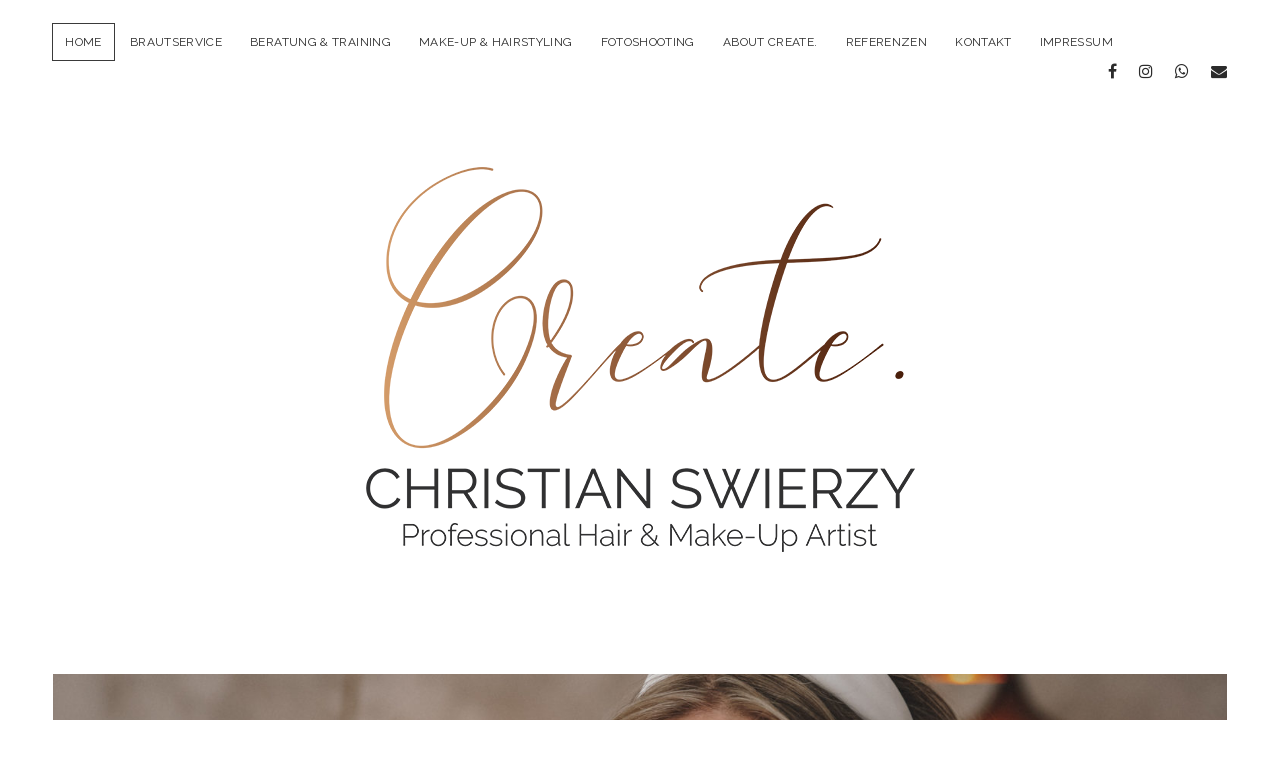

--- FILE ---
content_type: text/html; charset=UTF-8
request_url: http://create-kiel.de/
body_size: 11654
content:
<!DOCTYPE html>

<html lang="de">

<head>
	<title>CREATE. Kiel |Christian Swierzy</title>
<meta name='robots' content='max-image-preview:large' />
<meta charset="UTF-8" />
<meta name="viewport" content="width=device-width, initial-scale=1" />
<meta name="template" content="Chosen 1.28" />
<meta name="generator" content="WordPress 6.4.7" />
<link rel='dns-prefetch' href='//fonts.googleapis.com' />
<link rel="alternate" type="application/rss+xml" title="CREATE. Kiel |Christian Swierzy &raquo; Feed" href="https://create-kiel.de/feed/" />
<link rel="alternate" type="application/rss+xml" title="CREATE. Kiel |Christian Swierzy &raquo; Kommentar-Feed" href="https://create-kiel.de/comments/feed/" />
<script type="text/javascript">
/* <![CDATA[ */
window._wpemojiSettings = {"baseUrl":"https:\/\/s.w.org\/images\/core\/emoji\/14.0.0\/72x72\/","ext":".png","svgUrl":"https:\/\/s.w.org\/images\/core\/emoji\/14.0.0\/svg\/","svgExt":".svg","source":{"concatemoji":"http:\/\/create-kiel.de\/wp-includes\/js\/wp-emoji-release.min.js?ver=6.4.7"}};
/*! This file is auto-generated */
!function(i,n){var o,s,e;function c(e){try{var t={supportTests:e,timestamp:(new Date).valueOf()};sessionStorage.setItem(o,JSON.stringify(t))}catch(e){}}function p(e,t,n){e.clearRect(0,0,e.canvas.width,e.canvas.height),e.fillText(t,0,0);var t=new Uint32Array(e.getImageData(0,0,e.canvas.width,e.canvas.height).data),r=(e.clearRect(0,0,e.canvas.width,e.canvas.height),e.fillText(n,0,0),new Uint32Array(e.getImageData(0,0,e.canvas.width,e.canvas.height).data));return t.every(function(e,t){return e===r[t]})}function u(e,t,n){switch(t){case"flag":return n(e,"\ud83c\udff3\ufe0f\u200d\u26a7\ufe0f","\ud83c\udff3\ufe0f\u200b\u26a7\ufe0f")?!1:!n(e,"\ud83c\uddfa\ud83c\uddf3","\ud83c\uddfa\u200b\ud83c\uddf3")&&!n(e,"\ud83c\udff4\udb40\udc67\udb40\udc62\udb40\udc65\udb40\udc6e\udb40\udc67\udb40\udc7f","\ud83c\udff4\u200b\udb40\udc67\u200b\udb40\udc62\u200b\udb40\udc65\u200b\udb40\udc6e\u200b\udb40\udc67\u200b\udb40\udc7f");case"emoji":return!n(e,"\ud83e\udef1\ud83c\udffb\u200d\ud83e\udef2\ud83c\udfff","\ud83e\udef1\ud83c\udffb\u200b\ud83e\udef2\ud83c\udfff")}return!1}function f(e,t,n){var r="undefined"!=typeof WorkerGlobalScope&&self instanceof WorkerGlobalScope?new OffscreenCanvas(300,150):i.createElement("canvas"),a=r.getContext("2d",{willReadFrequently:!0}),o=(a.textBaseline="top",a.font="600 32px Arial",{});return e.forEach(function(e){o[e]=t(a,e,n)}),o}function t(e){var t=i.createElement("script");t.src=e,t.defer=!0,i.head.appendChild(t)}"undefined"!=typeof Promise&&(o="wpEmojiSettingsSupports",s=["flag","emoji"],n.supports={everything:!0,everythingExceptFlag:!0},e=new Promise(function(e){i.addEventListener("DOMContentLoaded",e,{once:!0})}),new Promise(function(t){var n=function(){try{var e=JSON.parse(sessionStorage.getItem(o));if("object"==typeof e&&"number"==typeof e.timestamp&&(new Date).valueOf()<e.timestamp+604800&&"object"==typeof e.supportTests)return e.supportTests}catch(e){}return null}();if(!n){if("undefined"!=typeof Worker&&"undefined"!=typeof OffscreenCanvas&&"undefined"!=typeof URL&&URL.createObjectURL&&"undefined"!=typeof Blob)try{var e="postMessage("+f.toString()+"("+[JSON.stringify(s),u.toString(),p.toString()].join(",")+"));",r=new Blob([e],{type:"text/javascript"}),a=new Worker(URL.createObjectURL(r),{name:"wpTestEmojiSupports"});return void(a.onmessage=function(e){c(n=e.data),a.terminate(),t(n)})}catch(e){}c(n=f(s,u,p))}t(n)}).then(function(e){for(var t in e)n.supports[t]=e[t],n.supports.everything=n.supports.everything&&n.supports[t],"flag"!==t&&(n.supports.everythingExceptFlag=n.supports.everythingExceptFlag&&n.supports[t]);n.supports.everythingExceptFlag=n.supports.everythingExceptFlag&&!n.supports.flag,n.DOMReady=!1,n.readyCallback=function(){n.DOMReady=!0}}).then(function(){return e}).then(function(){var e;n.supports.everything||(n.readyCallback(),(e=n.source||{}).concatemoji?t(e.concatemoji):e.wpemoji&&e.twemoji&&(t(e.twemoji),t(e.wpemoji)))}))}((window,document),window._wpemojiSettings);
/* ]]> */
</script>
<link rel='stylesheet' id='sbi_styles-css' href='http://create-kiel.de/wp-content/plugins/instagram-feed/css/sbi-styles.min.css?ver=6.2.8' type='text/css' media='all' />
<style id='wp-emoji-styles-inline-css' type='text/css'>

	img.wp-smiley, img.emoji {
		display: inline !important;
		border: none !important;
		box-shadow: none !important;
		height: 1em !important;
		width: 1em !important;
		margin: 0 0.07em !important;
		vertical-align: -0.1em !important;
		background: none !important;
		padding: 0 !important;
	}
</style>
<link rel='stylesheet' id='wp-block-library-css' href='http://create-kiel.de/wp-includes/css/dist/block-library/style.min.css?ver=6.4.7' type='text/css' media='all' />
<style id='classic-theme-styles-inline-css' type='text/css'>
/*! This file is auto-generated */
.wp-block-button__link{color:#fff;background-color:#32373c;border-radius:9999px;box-shadow:none;text-decoration:none;padding:calc(.667em + 2px) calc(1.333em + 2px);font-size:1.125em}.wp-block-file__button{background:#32373c;color:#fff;text-decoration:none}
</style>
<style id='global-styles-inline-css' type='text/css'>
body{--wp--preset--color--black: #000000;--wp--preset--color--cyan-bluish-gray: #abb8c3;--wp--preset--color--white: #ffffff;--wp--preset--color--pale-pink: #f78da7;--wp--preset--color--vivid-red: #cf2e2e;--wp--preset--color--luminous-vivid-orange: #ff6900;--wp--preset--color--luminous-vivid-amber: #fcb900;--wp--preset--color--light-green-cyan: #7bdcb5;--wp--preset--color--vivid-green-cyan: #00d084;--wp--preset--color--pale-cyan-blue: #8ed1fc;--wp--preset--color--vivid-cyan-blue: #0693e3;--wp--preset--color--vivid-purple: #9b51e0;--wp--preset--gradient--vivid-cyan-blue-to-vivid-purple: linear-gradient(135deg,rgba(6,147,227,1) 0%,rgb(155,81,224) 100%);--wp--preset--gradient--light-green-cyan-to-vivid-green-cyan: linear-gradient(135deg,rgb(122,220,180) 0%,rgb(0,208,130) 100%);--wp--preset--gradient--luminous-vivid-amber-to-luminous-vivid-orange: linear-gradient(135deg,rgba(252,185,0,1) 0%,rgba(255,105,0,1) 100%);--wp--preset--gradient--luminous-vivid-orange-to-vivid-red: linear-gradient(135deg,rgba(255,105,0,1) 0%,rgb(207,46,46) 100%);--wp--preset--gradient--very-light-gray-to-cyan-bluish-gray: linear-gradient(135deg,rgb(238,238,238) 0%,rgb(169,184,195) 100%);--wp--preset--gradient--cool-to-warm-spectrum: linear-gradient(135deg,rgb(74,234,220) 0%,rgb(151,120,209) 20%,rgb(207,42,186) 40%,rgb(238,44,130) 60%,rgb(251,105,98) 80%,rgb(254,248,76) 100%);--wp--preset--gradient--blush-light-purple: linear-gradient(135deg,rgb(255,206,236) 0%,rgb(152,150,240) 100%);--wp--preset--gradient--blush-bordeaux: linear-gradient(135deg,rgb(254,205,165) 0%,rgb(254,45,45) 50%,rgb(107,0,62) 100%);--wp--preset--gradient--luminous-dusk: linear-gradient(135deg,rgb(255,203,112) 0%,rgb(199,81,192) 50%,rgb(65,88,208) 100%);--wp--preset--gradient--pale-ocean: linear-gradient(135deg,rgb(255,245,203) 0%,rgb(182,227,212) 50%,rgb(51,167,181) 100%);--wp--preset--gradient--electric-grass: linear-gradient(135deg,rgb(202,248,128) 0%,rgb(113,206,126) 100%);--wp--preset--gradient--midnight: linear-gradient(135deg,rgb(2,3,129) 0%,rgb(40,116,252) 100%);--wp--preset--font-size--small: 13px;--wp--preset--font-size--medium: 20px;--wp--preset--font-size--large: 36px;--wp--preset--font-size--x-large: 42px;--wp--preset--spacing--20: 0.44rem;--wp--preset--spacing--30: 0.67rem;--wp--preset--spacing--40: 1rem;--wp--preset--spacing--50: 1.5rem;--wp--preset--spacing--60: 2.25rem;--wp--preset--spacing--70: 3.38rem;--wp--preset--spacing--80: 5.06rem;--wp--preset--shadow--natural: 6px 6px 9px rgba(0, 0, 0, 0.2);--wp--preset--shadow--deep: 12px 12px 50px rgba(0, 0, 0, 0.4);--wp--preset--shadow--sharp: 6px 6px 0px rgba(0, 0, 0, 0.2);--wp--preset--shadow--outlined: 6px 6px 0px -3px rgba(255, 255, 255, 1), 6px 6px rgba(0, 0, 0, 1);--wp--preset--shadow--crisp: 6px 6px 0px rgba(0, 0, 0, 1);}:where(.is-layout-flex){gap: 0.5em;}:where(.is-layout-grid){gap: 0.5em;}body .is-layout-flow > .alignleft{float: left;margin-inline-start: 0;margin-inline-end: 2em;}body .is-layout-flow > .alignright{float: right;margin-inline-start: 2em;margin-inline-end: 0;}body .is-layout-flow > .aligncenter{margin-left: auto !important;margin-right: auto !important;}body .is-layout-constrained > .alignleft{float: left;margin-inline-start: 0;margin-inline-end: 2em;}body .is-layout-constrained > .alignright{float: right;margin-inline-start: 2em;margin-inline-end: 0;}body .is-layout-constrained > .aligncenter{margin-left: auto !important;margin-right: auto !important;}body .is-layout-constrained > :where(:not(.alignleft):not(.alignright):not(.alignfull)){max-width: var(--wp--style--global--content-size);margin-left: auto !important;margin-right: auto !important;}body .is-layout-constrained > .alignwide{max-width: var(--wp--style--global--wide-size);}body .is-layout-flex{display: flex;}body .is-layout-flex{flex-wrap: wrap;align-items: center;}body .is-layout-flex > *{margin: 0;}body .is-layout-grid{display: grid;}body .is-layout-grid > *{margin: 0;}:where(.wp-block-columns.is-layout-flex){gap: 2em;}:where(.wp-block-columns.is-layout-grid){gap: 2em;}:where(.wp-block-post-template.is-layout-flex){gap: 1.25em;}:where(.wp-block-post-template.is-layout-grid){gap: 1.25em;}.has-black-color{color: var(--wp--preset--color--black) !important;}.has-cyan-bluish-gray-color{color: var(--wp--preset--color--cyan-bluish-gray) !important;}.has-white-color{color: var(--wp--preset--color--white) !important;}.has-pale-pink-color{color: var(--wp--preset--color--pale-pink) !important;}.has-vivid-red-color{color: var(--wp--preset--color--vivid-red) !important;}.has-luminous-vivid-orange-color{color: var(--wp--preset--color--luminous-vivid-orange) !important;}.has-luminous-vivid-amber-color{color: var(--wp--preset--color--luminous-vivid-amber) !important;}.has-light-green-cyan-color{color: var(--wp--preset--color--light-green-cyan) !important;}.has-vivid-green-cyan-color{color: var(--wp--preset--color--vivid-green-cyan) !important;}.has-pale-cyan-blue-color{color: var(--wp--preset--color--pale-cyan-blue) !important;}.has-vivid-cyan-blue-color{color: var(--wp--preset--color--vivid-cyan-blue) !important;}.has-vivid-purple-color{color: var(--wp--preset--color--vivid-purple) !important;}.has-black-background-color{background-color: var(--wp--preset--color--black) !important;}.has-cyan-bluish-gray-background-color{background-color: var(--wp--preset--color--cyan-bluish-gray) !important;}.has-white-background-color{background-color: var(--wp--preset--color--white) !important;}.has-pale-pink-background-color{background-color: var(--wp--preset--color--pale-pink) !important;}.has-vivid-red-background-color{background-color: var(--wp--preset--color--vivid-red) !important;}.has-luminous-vivid-orange-background-color{background-color: var(--wp--preset--color--luminous-vivid-orange) !important;}.has-luminous-vivid-amber-background-color{background-color: var(--wp--preset--color--luminous-vivid-amber) !important;}.has-light-green-cyan-background-color{background-color: var(--wp--preset--color--light-green-cyan) !important;}.has-vivid-green-cyan-background-color{background-color: var(--wp--preset--color--vivid-green-cyan) !important;}.has-pale-cyan-blue-background-color{background-color: var(--wp--preset--color--pale-cyan-blue) !important;}.has-vivid-cyan-blue-background-color{background-color: var(--wp--preset--color--vivid-cyan-blue) !important;}.has-vivid-purple-background-color{background-color: var(--wp--preset--color--vivid-purple) !important;}.has-black-border-color{border-color: var(--wp--preset--color--black) !important;}.has-cyan-bluish-gray-border-color{border-color: var(--wp--preset--color--cyan-bluish-gray) !important;}.has-white-border-color{border-color: var(--wp--preset--color--white) !important;}.has-pale-pink-border-color{border-color: var(--wp--preset--color--pale-pink) !important;}.has-vivid-red-border-color{border-color: var(--wp--preset--color--vivid-red) !important;}.has-luminous-vivid-orange-border-color{border-color: var(--wp--preset--color--luminous-vivid-orange) !important;}.has-luminous-vivid-amber-border-color{border-color: var(--wp--preset--color--luminous-vivid-amber) !important;}.has-light-green-cyan-border-color{border-color: var(--wp--preset--color--light-green-cyan) !important;}.has-vivid-green-cyan-border-color{border-color: var(--wp--preset--color--vivid-green-cyan) !important;}.has-pale-cyan-blue-border-color{border-color: var(--wp--preset--color--pale-cyan-blue) !important;}.has-vivid-cyan-blue-border-color{border-color: var(--wp--preset--color--vivid-cyan-blue) !important;}.has-vivid-purple-border-color{border-color: var(--wp--preset--color--vivid-purple) !important;}.has-vivid-cyan-blue-to-vivid-purple-gradient-background{background: var(--wp--preset--gradient--vivid-cyan-blue-to-vivid-purple) !important;}.has-light-green-cyan-to-vivid-green-cyan-gradient-background{background: var(--wp--preset--gradient--light-green-cyan-to-vivid-green-cyan) !important;}.has-luminous-vivid-amber-to-luminous-vivid-orange-gradient-background{background: var(--wp--preset--gradient--luminous-vivid-amber-to-luminous-vivid-orange) !important;}.has-luminous-vivid-orange-to-vivid-red-gradient-background{background: var(--wp--preset--gradient--luminous-vivid-orange-to-vivid-red) !important;}.has-very-light-gray-to-cyan-bluish-gray-gradient-background{background: var(--wp--preset--gradient--very-light-gray-to-cyan-bluish-gray) !important;}.has-cool-to-warm-spectrum-gradient-background{background: var(--wp--preset--gradient--cool-to-warm-spectrum) !important;}.has-blush-light-purple-gradient-background{background: var(--wp--preset--gradient--blush-light-purple) !important;}.has-blush-bordeaux-gradient-background{background: var(--wp--preset--gradient--blush-bordeaux) !important;}.has-luminous-dusk-gradient-background{background: var(--wp--preset--gradient--luminous-dusk) !important;}.has-pale-ocean-gradient-background{background: var(--wp--preset--gradient--pale-ocean) !important;}.has-electric-grass-gradient-background{background: var(--wp--preset--gradient--electric-grass) !important;}.has-midnight-gradient-background{background: var(--wp--preset--gradient--midnight) !important;}.has-small-font-size{font-size: var(--wp--preset--font-size--small) !important;}.has-medium-font-size{font-size: var(--wp--preset--font-size--medium) !important;}.has-large-font-size{font-size: var(--wp--preset--font-size--large) !important;}.has-x-large-font-size{font-size: var(--wp--preset--font-size--x-large) !important;}
.wp-block-navigation a:where(:not(.wp-element-button)){color: inherit;}
:where(.wp-block-post-template.is-layout-flex){gap: 1.25em;}:where(.wp-block-post-template.is-layout-grid){gap: 1.25em;}
:where(.wp-block-columns.is-layout-flex){gap: 2em;}:where(.wp-block-columns.is-layout-grid){gap: 2em;}
.wp-block-pullquote{font-size: 1.5em;line-height: 1.6;}
</style>
<link rel='stylesheet' id='extendify-utilities-css' href='http://create-kiel.de/wp-content/plugins/ml-slider/extendify-sdk/public/build/extendify-utilities.css?ver=0.1.0' type='text/css' media='all' />
<link rel='stylesheet' id='bwg_fonts-css' href='http://create-kiel.de/wp-content/plugins/photo-gallery/css/bwg-fonts/fonts.css?ver=0.0.1' type='text/css' media='all' />
<link rel='stylesheet' id='sumoselect-css' href='http://create-kiel.de/wp-content/plugins/photo-gallery/css/sumoselect.min.css?ver=3.3.24' type='text/css' media='all' />
<link rel='stylesheet' id='mCustomScrollbar-css' href='http://create-kiel.de/wp-content/plugins/photo-gallery/css/jquery.mCustomScrollbar.min.css?ver=3.1.5' type='text/css' media='all' />
<link rel='stylesheet' id='bwg_frontend-css' href='http://create-kiel.de/wp-content/plugins/photo-gallery/css/styles.min.css?ver=1.5.87' type='text/css' media='all' />
<link rel='stylesheet' id='ct-chosen-google-fonts-css' href='//fonts.googleapis.com/css?family=Playfair+Display%3A400%7CRaleway%3A400%2C700%2C400italic&#038;subset=latin%2Clatin-ext&#038;ver=6.4.7' type='text/css' media='all' />
<link rel='stylesheet' id='font-awesome-css' href='http://create-kiel.de/wp-content/themes/chosen/assets/font-awesome/css/font-awesome.min.css?ver=6.4.7' type='text/css' media='all' />
<link rel='stylesheet' id='ct-chosen-style-css' href='http://create-kiel.de/wp-content/themes/chosen/style.css?ver=6.4.7' type='text/css' media='all' />
<style id='ct-chosen-style-inline-css' type='text/css'>
.post-date { display: none; }.more-link { display: none; }.full-post .comments-link, .comments-link { display: none; }.more-link { margin-right: 0; }.post-categories { display: none; }.post-tags { display: none; }.further-reading { display: none; }.comments-number { display: none; }.comment-date { display: none; }.comment-reply-link { margin-left: 0; }.comment-reply-link:after { display: none; }
</style>
<link rel='stylesheet' id='ct-chosen-pro-style-css' href='http://create-kiel.de/wp-content/plugins/chosen-pro/styles/style.min.css?ver=6.4.7' type='text/css' media='all' />
<script type="text/javascript" src="http://create-kiel.de/wp-includes/js/jquery/jquery.min.js?ver=3.7.1" id="jquery-core-js"></script>
<script type="text/javascript" src="http://create-kiel.de/wp-includes/js/jquery/jquery-migrate.min.js?ver=3.4.1" id="jquery-migrate-js"></script>
<script type="text/javascript" src="http://create-kiel.de/wp-content/plugins/photo-gallery/js/jquery.sumoselect.min.js?ver=3.3.24" id="sumoselect-js"></script>
<script type="text/javascript" src="http://create-kiel.de/wp-content/plugins/photo-gallery/js/jquery.mobile.min.js?ver=1.4.5" id="jquery-mobile-js"></script>
<script type="text/javascript" src="http://create-kiel.de/wp-content/plugins/photo-gallery/js/jquery.mCustomScrollbar.concat.min.js?ver=3.1.5" id="mCustomScrollbar-js"></script>
<script type="text/javascript" src="http://create-kiel.de/wp-content/plugins/photo-gallery/js/jquery.fullscreen.min.js?ver=0.6.0" id="jquery-fullscreen-js"></script>
<script type="text/javascript" id="bwg_frontend-js-extra">
/* <![CDATA[ */
var bwg_objectsL10n = {"bwg_field_required":"field is required.","bwg_mail_validation":"Dies ist keine g\u00fcltige E-Mail-Adresse.","bwg_search_result":"Es gibt keine Bilder, die ihrer Suche entsprechen.","bwg_select_tag":"Select Tag","bwg_order_by":"Order By","bwg_search":"Suchen","bwg_show_ecommerce":"Show Ecommerce","bwg_hide_ecommerce":"Hide Ecommerce","bwg_show_comments":"Kommentare anzeigen ","bwg_hide_comments":"Kommentare ausblenden ","bwg_restore":"Wiederherstellen","bwg_maximize":"Maximieren","bwg_fullscreen":"Vollbild","bwg_exit_fullscreen":"Vollbildmodus beenden","bwg_search_tag":"SEARCH...","bwg_tag_no_match":"No tags found","bwg_all_tags_selected":"All tags selected","bwg_tags_selected":"tags selected","play":"Wiedergabe","pause":"Pause","is_pro":"","bwg_play":"Wiedergabe","bwg_pause":"Pause","bwg_hide_info":"Info ausblenden","bwg_show_info":"Info anzeigen","bwg_hide_rating":"Bewertung ausblenden","bwg_show_rating":"Bewertung anzeigen","ok":"Ok","cancel":"Abbrechen","select_all":"Alle ausw\u00e4hlen","lazy_load":"0","lazy_loader":"http:\/\/create-kiel.de\/wp-content\/plugins\/photo-gallery\/images\/ajax_loader.png","front_ajax":"0","bwg_tag_see_all":"see all tags","bwg_tag_see_less":"see less tags"};
/* ]]> */
</script>
<script type="text/javascript" src="http://create-kiel.de/wp-content/plugins/photo-gallery/js/scripts.min.js?ver=1.5.87" id="bwg_frontend-js"></script>
<!--[if IE 8]>
<script type="text/javascript" src="http://create-kiel.de/wp-content/themes/chosen/js/build/html5shiv.min.js?ver=6.4.7" id="ct-chosen-html5-shiv-js"></script>
<![endif]-->
<link rel="https://api.w.org/" href="https://create-kiel.de/wp-json/" /><link rel="EditURI" type="application/rsd+xml" title="RSD" href="https://create-kiel.de/xmlrpc.php?rsd" />
</head>

<body id="chosen" class="home blog  posts-page-1">
		<a class="skip-content" href="#main">Zum Inhalt springen</a>
	<div id="overflow-container" class="overflow-container">
		<div id="max-width" class="max-width">
						<header class="site-header" id="site-header" role="banner">
				<div id="menu-primary-container" class="menu-primary-container">
					<div id="menu-primary" class="menu-container menu-primary" role="navigation">
	<nav class="menu"><ul id="menu-primary-items" class="menu-primary-items"><li id="menu-item-199" class="menu-item menu-item-type-custom menu-item-object-custom current-menu-item menu-item-199"><a href="http://create-kiel.de/" aria-current="page">HOME</a></li>
<li id="menu-item-87" class="menu-item menu-item-type-post_type menu-item-object-page menu-item-87"><a href="https://create-kiel.de/hochzeits-specials/">BRAUTSERVICE</a></li>
<li id="menu-item-81" class="menu-item menu-item-type-post_type menu-item-object-page menu-item-81"><a href="https://create-kiel.de/trainingspakete/">BERATUNG &#038; TRAINING</a></li>
<li id="menu-item-84" class="menu-item menu-item-type-post_type menu-item-object-page menu-item-84"><a href="https://create-kiel.de/make-up-hair/">MAKE-UP &#038; HAIRSTYLING</a></li>
<li id="menu-item-303" class="menu-item menu-item-type-post_type menu-item-object-page menu-item-303"><a href="https://create-kiel.de/fotoshooting/">FOTOSHOOTING</a></li>
<li id="menu-item-91" class="menu-item menu-item-type-post_type menu-item-object-page menu-item-91"><a href="https://create-kiel.de/wer-ist-create/">About Create.</a></li>
<li id="menu-item-309" class="menu-item menu-item-type-post_type menu-item-object-page menu-item-309"><a href="https://create-kiel.de/referenzen/">REFERENZEN</a></li>
<li id="menu-item-95" class="menu-item menu-item-type-post_type menu-item-object-page menu-item-95"><a href="https://create-kiel.de/kontakt/">KONTAKT</a></li>
<li id="menu-item-135" class="menu-item menu-item-type-post_type menu-item-object-page menu-item-135"><a href="https://create-kiel.de/kontakt/impressum-3/">IMPRESSUM</a></li>
</ul></nav></div>
										<ul class='social-media-icons'>					<li>
						<a class="facebook" target="_blank"
						   href="http://www.facebook.com/create.kiel">
							<i class="fa fa-facebook"
							   title="facebook"></i>
							<span class="screen-reader-text">facebook</span>
						</a>
					</li>
										<li>
						<a class="instagram" target="_blank"
						   href="http://www.instagram.com/create.kiel">
							<i class="fa fa-instagram"
							   title="instagram"></i>
							<span class="screen-reader-text">instagram</span>
						</a>
					</li>
										<li>
						<a class="whatsapp" target="_blank"
						   href="http://017661380278">
							<i class="fa fa-whatsapp"
							   title="whatsapp"></i>
							<span class="screen-reader-text">whatsapp</span>
						</a>
					</li>
										<li>
						<a class="email" target="_blank"
						   href="mailto:&#109;&#97;&#105;l&#64;cr&#101;&#97;te&#45;k&#105;el.&#100;&#101;">
							<i class="fa fa-envelope" title="E-Mail"></i>
							<span class="screen-reader-text">E-Mail</span>
						</a>
					</li>
				</ul>				</div>
				<button id="toggle-navigation" class="toggle-navigation" name="toggle-navigation" aria-expanded="false">
					<span class="screen-reader-text">Menü öffnen</span>
					<svg width="24px" height="18px" viewBox="0 0 24 18" version="1.1" xmlns="http://www.w3.org/2000/svg" xmlns:xlink="http://www.w3.org/1999/xlink">
				    <g stroke="none" stroke-width="1" fill="none" fill-rule="evenodd">
				        <g transform="translate(-148.000000, -36.000000)" fill="#6B6B6B">
				            <g transform="translate(123.000000, 25.000000)">
				                <g transform="translate(25.000000, 11.000000)">
				                    <rect x="0" y="16" width="24" height="2"></rect>
				                    <rect x="0" y="8" width="24" height="2"></rect>
				                    <rect x="0" y="0" width="24" height="2"></rect>
				                </g>
				            </g>
				        </g>
				    </g>
				</svg>				</button>
				<div id="title-container" class="title-container">
					<div id='site-title' class='site-title'><a href='https://create-kiel.de'><span class='screen-reader-text'>CREATE. Kiel |Christian Swierzy</span><img class='logo' src='http://create-kiel.de/wp-content/uploads/2019/02/Logo-web-640px.png' alt='CREATE. Kiel |Christian Swierzy' /></a></div>									</div>
			</header>
						<section id="main" class="main" role="main">
				<h1 class="screen-reader-text">CREATE. Kiel |Christian Swierzy Beiträge</h1>
<div id="loop-container" class="loop-container">
	<div class="post-670 post type-post status-publish format-standard has-post-thumbnail hentry category-allgemein entry">
		<article>
		<div class="featured-image"><a href="https://create-kiel.de/hochzeit-brautservice-2/">Brautstyling<img width="2000" height="1333" src="https://create-kiel.de/wp-content/uploads/2023/01/Titelbild-1-von-1.jpg" class="attachment-full size-full wp-post-image" alt="" decoding="async" fetchpriority="high" srcset="https://create-kiel.de/wp-content/uploads/2023/01/Titelbild-1-von-1.jpg 2000w, https://create-kiel.de/wp-content/uploads/2023/01/Titelbild-1-von-1-300x200.jpg 300w, https://create-kiel.de/wp-content/uploads/2023/01/Titelbild-1-von-1-1024x682.jpg 1024w, https://create-kiel.de/wp-content/uploads/2023/01/Titelbild-1-von-1-768x512.jpg 768w, https://create-kiel.de/wp-content/uploads/2023/01/Titelbild-1-von-1-1536x1024.jpg 1536w" sizes="(max-width: 2000px) 100vw, 2000px" /></a></div>		<div class='post-header'>
						<h2 class='post-title'>
				<a href="https://create-kiel.de/hochzeit-brautservice-2/">Brautstyling</a>
			</h2>
			<div class="post-byline">
    <span class="post-date">
		Veröffentlicht 	</span>
			<span class="post-author">
			<span>von</span>
			Create.Kiel		</span>
	</div>		</div>
		<div class="post-content">
			<p>Perfekt gestylt an deinen großen Tag &#8211; damit Nichts schief geht, sorge ich für dein professionelles Brautstyling. Liebe Bräute,stellt eure Anfragen bitte per Mail an&#8230;</p>
<div class="more-link-wrapper"><a class="more-link" href="https://create-kiel.de/hochzeit-brautservice-2/">mehr<span class="screen-reader-text">Brautstyling</span></a></div>
			<span class="comments-link">
	<i class="fa fa-comment" title="Kommentar-Icon" aria-hidden="true"></i>
	Kommentare geschlossen</span>		</div>
	</article>
	</div><div class="post-641 post type-post status-publish format-standard has-post-thumbnail hentry category-allgemein entry">
		<article>
		<div class="featured-image"><a href="https://create-kiel.de/about-create/">About Create.<img width="1000" height="500" src="https://create-kiel.de/wp-content/uploads/2024/01/Profilbild-2024.jpg" class="attachment-full size-full wp-post-image" alt="" decoding="async" srcset="https://create-kiel.de/wp-content/uploads/2024/01/Profilbild-2024.jpg 1000w, https://create-kiel.de/wp-content/uploads/2024/01/Profilbild-2024-300x150.jpg 300w, https://create-kiel.de/wp-content/uploads/2024/01/Profilbild-2024-768x384.jpg 768w" sizes="(max-width: 1000px) 100vw, 1000px" /></a></div>		<div class='post-header'>
						<h2 class='post-title'>
				<a href="https://create-kiel.de/about-create/">About Create.</a>
			</h2>
			<div class="post-byline">
    <span class="post-date">
		Veröffentlicht 	</span>
			<span class="post-author">
			<span>von</span>
			Create.Kiel		</span>
	</div>		</div>
		<div class="post-content">
			<p>Wieso Create. ? Wir müssen uns jeden Tag auf ein Neues „Kreieren“. Ob wir dies mit einem Schlabber- oder Glamourlook schaffen, ist uns selbst überlassen.&#8230;</p>
<div class="more-link-wrapper"><a class="more-link" href="https://create-kiel.de/about-create/">mehr<span class="screen-reader-text">About Create.</span></a></div>
			<span class="comments-link">
	<i class="fa fa-comment" title="Kommentar-Icon" aria-hidden="true"></i>
	Kommentare geschlossen</span>		</div>
	</article>
	</div><div class="post-219 post type-post status-publish format-standard has-post-thumbnail hentry category-allgemein entry">
		<article>
		<div class="featured-image"><a href="https://create-kiel.de/beratung-training/">Beratung &#038; Training<img width="2112" height="1043" src="https://create-kiel.de/wp-content/uploads/2014/05/training-1.jpg" class="attachment-full size-full wp-post-image" alt="" decoding="async" srcset="https://create-kiel.de/wp-content/uploads/2014/05/training-1.jpg 2112w, https://create-kiel.de/wp-content/uploads/2014/05/training-1-300x148.jpg 300w, https://create-kiel.de/wp-content/uploads/2014/05/training-1-768x379.jpg 768w, https://create-kiel.de/wp-content/uploads/2014/05/training-1-1024x506.jpg 1024w" sizes="(max-width: 2112px) 100vw, 2112px" /></a></div>		<div class='post-header'>
						<h2 class='post-title'>
				<a href="https://create-kiel.de/beratung-training/">Beratung &#038; Training</a>
			</h2>
			<div class="post-byline">
    <span class="post-date">
		Veröffentlicht 	</span>
			<span class="post-author">
			<span>von</span>
			Create.Kiel		</span>
	</div>		</div>
		<div class="post-content">
			<p>Ich habe verschiedene Make-Up Trainings zusammengestellt aus denen du deine Wahl treffen kannst. In den Kursen möchte ich dir zeigen, welche positive Auswirkung &#8211; Make-Up&#8230;</p>
<div class="more-link-wrapper"><a class="more-link" href="https://create-kiel.de/beratung-training/">mehr<span class="screen-reader-text">Beratung &#038; Training</span></a></div>
			<span class="comments-link">
	<i class="fa fa-comment" title="Kommentar-Icon" aria-hidden="true"></i>
	Kommentare geschlossen</span>		</div>
	</article>
	</div><div class="post-216 post type-post status-publish format-standard has-post-thumbnail hentry category-allgemein entry">
		<article>
		<div class="featured-image"><a href="https://create-kiel.de/make-up-hairstyling/">Make-Up &#038; Hairstyling<img width="4730" height="2335" src="https://create-kiel.de/wp-content/uploads/2014/01/makeup-1.jpg" class="attachment-full size-full wp-post-image" alt="" decoding="async" loading="lazy" srcset="https://create-kiel.de/wp-content/uploads/2014/01/makeup-1.jpg 4730w, https://create-kiel.de/wp-content/uploads/2014/01/makeup-1-300x148.jpg 300w, https://create-kiel.de/wp-content/uploads/2014/01/makeup-1-768x379.jpg 768w, https://create-kiel.de/wp-content/uploads/2014/01/makeup-1-1024x506.jpg 1024w" sizes="(max-width: 4730px) 100vw, 4730px" /></a></div>		<div class='post-header'>
						<h2 class='post-title'>
				<a href="https://create-kiel.de/make-up-hairstyling/">Make-Up &#038; Hairstyling</a>
			</h2>
			<div class="post-byline">
    <span class="post-date">
		Veröffentlicht 	</span>
			<span class="post-author">
			<span>von</span>
			Create.Kiel		</span>
	</div>		</div>
		<div class="post-content">
			<p>Make-Up`s* Tages-Make-Up tageslichttauglich und typgerecht 49,- Abend-Make-Up intensiv bis extravagant 69,- Bewerbungsfoto-Make-Up für die perfekte Präsenz 39,- Photoshooting-Make-Up aufwändiger Foto-Look ab 69,- Männer-Make-Up ganz dezent&#8230;</p>
<div class="more-link-wrapper"><a class="more-link" href="https://create-kiel.de/make-up-hairstyling/">mehr<span class="screen-reader-text">Make-Up &#038; Hairstyling</span></a></div>
			<span class="comments-link">
	<i class="fa fa-comment" title="Kommentar-Icon" aria-hidden="true"></i>
	Kommentare geschlossen</span>		</div>
	</article>
	</div><div class="post-213 post type-post status-publish format-standard has-post-thumbnail hentry category-allgemein entry">
		<article>
		<div class="featured-image"><a href="https://create-kiel.de/fotoshooting/">Fotoshooting<img width="1320" height="660" src="https://create-kiel.de/wp-content/uploads/2019/10/shoot2-1320-x-660.png" class="attachment-full size-full wp-post-image" alt="" decoding="async" loading="lazy" srcset="https://create-kiel.de/wp-content/uploads/2019/10/shoot2-1320-x-660.png 1320w, https://create-kiel.de/wp-content/uploads/2019/10/shoot2-1320-x-660-300x150.png 300w, https://create-kiel.de/wp-content/uploads/2019/10/shoot2-1320-x-660-768x384.png 768w, https://create-kiel.de/wp-content/uploads/2019/10/shoot2-1320-x-660-1024x512.png 1024w" sizes="(max-width: 1320px) 100vw, 1320px" /></a></div>		<div class='post-header'>
						<h2 class='post-title'>
				<a href="https://create-kiel.de/fotoshooting/">Fotoshooting</a>
			</h2>
			<div class="post-byline">
    <span class="post-date">
		Veröffentlicht 	</span>
			<span class="post-author">
			<span>von</span>
			Create.Kiel		</span>
	</div>		</div>
		<div class="post-content">
			<p>Coming Soon &#8230;</p>
			<span class="comments-link">
	<i class="fa fa-comment" title="Kommentar-Icon" aria-hidden="true"></i>
	Kommentare geschlossen</span>		</div>
	</article>
	</div><div class="post-206 post type-post status-publish format-standard has-post-thumbnail hentry category-allgemein entry">
		<article>
		<div class="featured-image"><a href="https://create-kiel.de/kontakt-buchung/">Kontakt und Buchung<img width="4730" height="2335" src="https://create-kiel.de/wp-content/uploads/2019/02/contact.jpg.png" class="attachment-full size-full wp-post-image" alt="" decoding="async" loading="lazy" srcset="https://create-kiel.de/wp-content/uploads/2019/02/contact.jpg.png 4730w, https://create-kiel.de/wp-content/uploads/2019/02/contact.jpg-300x148.png 300w, https://create-kiel.de/wp-content/uploads/2019/02/contact.jpg-768x379.png 768w, https://create-kiel.de/wp-content/uploads/2019/02/contact.jpg-1024x506.png 1024w" sizes="(max-width: 4730px) 100vw, 4730px" /></a></div>		<div class='post-header'>
						<h2 class='post-title'>
				<a href="https://create-kiel.de/kontakt-buchung/">Kontakt und Buchung</a>
			</h2>
			<div class="post-byline">
    <span class="post-date">
		Veröffentlicht 	</span>
			<span class="post-author">
			<span>von</span>
			Create.Kiel		</span>
	</div>		</div>
		<div class="post-content">
			<p>CREATE. Kiel | Christian Swierzy Professional Hair &amp; Make-Up Artist Krusenrotter Weg 15 24113 Kiel Phone &amp; Whats App | 0176 61380278 E-Mail | mail@create-kiel.de&#8230;</p>
<div class="more-link-wrapper"><a class="more-link" href="https://create-kiel.de/kontakt-buchung/">mehr<span class="screen-reader-text">Kontakt und Buchung</span></a></div>
			<span class="comments-link">
	<i class="fa fa-comment" title="Kommentar-Icon" aria-hidden="true"></i>
	Kommentare geschlossen</span>		</div>
	</article>
	</div></div>

</section> <!-- .main -->


<footer id="site-footer" class="site-footer" role="contentinfo">
		<div class="sidebar sidebar-footer active-1" id="sidebar-footer">
		<section id="block-3" class="widget widget_block"><p>
<div id="sb_instagram"  class="sbi sbi_mob_col_1 sbi_tab_col_2 sbi_col_3 sbi_width_resp" style="padding-bottom: 4px;background-color: rgb(255,255,255);width: 100%;" data-feedid="*1"  data-res="auto" data-cols="3" data-colsmobile="1" data-colstablet="2" data-num="3" data-nummobile="" data-shortcode-atts="{}"  data-postid="206" data-locatornonce="5df8859c6f" data-sbi-flags="favorLocal">
	<div class="sb_instagram_header  sbi_medium"  style="padding: 2px;padding-bottom: 0; margin-bottom: 10px;"  >
	<a href="https://www.instagram.com/create.kiel/" target="_blank" rel="nofollow noopener"  title="@create.kiel" class="sbi_header_link">
		<div class="sbi_header_text">
			
			<h3 style="color: rgb(0,0,0);">create.kiel</h3>
							<p class="sbi_bio" style="color: rgb(0,0,0);">Create. Christian Swierzy<br>
Masterstylist - Pro Hair &amp; Make-Up Artist <br>
⚓ Kiel, Germany<br>
 Make-Up | Hairstyling | Photography</p>
					</div>

					<div class="sbi_header_img"  data-avatar-url="https://scontent-fra3-2.xx.fbcdn.net/v/t51.2885-15/342092841_220630073905050_4478790766054115403_n.jpg?_nc_cat=104&amp;ccb=1-7&amp;_nc_sid=7d201b&amp;_nc_ohc=x_aVNFt8fBYQ7kNvwH9TkJT&amp;_nc_oc=AdlPBwAu6X41zCxMFeJgiuBS2RTowQyCNWDrmdMvrxl-t-A0263diJ-Px7I5ROJms3Q&amp;_nc_zt=23&amp;_nc_ht=scontent-fra3-2.xx&amp;edm=AL-3X8kEAAAA&amp;oh=00_AfqPJusGQ1jCTXF2mN9GtjXjS62-4xA70xqSHmEfRYVY4Q&amp;oe=6975C526">
									<div class="sbi_header_img_hover"  ><svg class="sbi_new_logo fa-instagram fa-w-14" aria-hidden="true" data-fa-processed="" aria-label="Instagram" data-prefix="fab" data-icon="instagram" role="img" viewBox="0 0 448 512">
	                <path fill="currentColor" d="M224.1 141c-63.6 0-114.9 51.3-114.9 114.9s51.3 114.9 114.9 114.9S339 319.5 339 255.9 287.7 141 224.1 141zm0 189.6c-41.1 0-74.7-33.5-74.7-74.7s33.5-74.7 74.7-74.7 74.7 33.5 74.7 74.7-33.6 74.7-74.7 74.7zm146.4-194.3c0 14.9-12 26.8-26.8 26.8-14.9 0-26.8-12-26.8-26.8s12-26.8 26.8-26.8 26.8 12 26.8 26.8zm76.1 27.2c-1.7-35.9-9.9-67.7-36.2-93.9-26.2-26.2-58-34.4-93.9-36.2-37-2.1-147.9-2.1-184.9 0-35.8 1.7-67.6 9.9-93.9 36.1s-34.4 58-36.2 93.9c-2.1 37-2.1 147.9 0 184.9 1.7 35.9 9.9 67.7 36.2 93.9s58 34.4 93.9 36.2c37 2.1 147.9 2.1 184.9 0 35.9-1.7 67.7-9.9 93.9-36.2 26.2-26.2 34.4-58 36.2-93.9 2.1-37 2.1-147.8 0-184.8zM398.8 388c-7.8 19.6-22.9 34.7-42.6 42.6-29.5 11.7-99.5 9-132.1 9s-102.7 2.6-132.1-9c-19.6-7.8-34.7-22.9-42.6-42.6-11.7-29.5-9-99.5-9-132.1s-2.6-102.7 9-132.1c7.8-19.6 22.9-34.7 42.6-42.6 29.5-11.7 99.5-9 132.1-9s102.7-2.6 132.1 9c19.6 7.8 34.7 22.9 42.6 42.6 11.7 29.5 9 99.5 9 132.1s2.7 102.7-9 132.1z"></path>
	            </svg></div>
					<img loading="lazy" decoding="async"  src="https://scontent-fra3-2.xx.fbcdn.net/v/t51.2885-15/342092841_220630073905050_4478790766054115403_n.jpg?_nc_cat=104&amp;ccb=1-7&amp;_nc_sid=7d201b&amp;_nc_ohc=x_aVNFt8fBYQ7kNvwH9TkJT&amp;_nc_oc=AdlPBwAu6X41zCxMFeJgiuBS2RTowQyCNWDrmdMvrxl-t-A0263diJ-Px7I5ROJms3Q&amp;_nc_zt=23&amp;_nc_ht=scontent-fra3-2.xx&amp;edm=AL-3X8kEAAAA&amp;oh=00_AfqPJusGQ1jCTXF2mN9GtjXjS62-4xA70xqSHmEfRYVY4Q&amp;oe=6975C526" alt="Pro Hair &amp; Make-Up Artist" width="50" height="50">
											</div>
		
	</a>
</div>

    <div id="sbi_images"  style="padding: 2px;">
		<div class="sbi_item sbi_type_carousel sbi_new sbi_transition" id="sbi_18011709830130334" data-date="1705789002">
    <div class="sbi_photo_wrap">
        <a class="sbi_photo" href="https://www.instagram.com/p/C2Vqj2loitP/" target="_blank" rel="noopener nofollow" data-full-res="https://scontent-fra3-2.cdninstagram.com/v/t51.29350-15/419974648_1618360492321303_675295209648257221_n.heic?stp=dst-jpg_e35_tt6&#038;_nc_cat=104&#038;ccb=7-5&#038;_nc_sid=18de74&#038;efg=eyJlZmdfdGFnIjoiQ0FST1VTRUxfSVRFTS5iZXN0X2ltYWdlX3VybGdlbi5DMyJ9&#038;_nc_ohc=cuLNwptjO3wQ7kNvwGAWume&#038;_nc_oc=AdnhketcJU1XJjzEYhFeDvcW4TZ-qwJlkCKYnkWl6HnpMMbYqJ9hdtseibRMdVAWUYk&#038;_nc_zt=23&#038;_nc_ht=scontent-fra3-2.cdninstagram.com&#038;edm=AM6HXa8EAAAA&#038;_nc_gid=GfTiEN36GGW3DubqVdAr-Q&#038;oh=00_AfoPc0vWty-1LiehLSzcid744Lmj-PZwaKD_6kCJtoUdDg&#038;oe=6975D569" data-img-src-set="{&quot;d&quot;:&quot;https:\/\/scontent-fra3-2.cdninstagram.com\/v\/t51.29350-15\/419974648_1618360492321303_675295209648257221_n.heic?stp=dst-jpg_e35_tt6&amp;_nc_cat=104&amp;ccb=7-5&amp;_nc_sid=18de74&amp;efg=eyJlZmdfdGFnIjoiQ0FST1VTRUxfSVRFTS5iZXN0X2ltYWdlX3VybGdlbi5DMyJ9&amp;_nc_ohc=cuLNwptjO3wQ7kNvwGAWume&amp;_nc_oc=AdnhketcJU1XJjzEYhFeDvcW4TZ-qwJlkCKYnkWl6HnpMMbYqJ9hdtseibRMdVAWUYk&amp;_nc_zt=23&amp;_nc_ht=scontent-fra3-2.cdninstagram.com&amp;edm=AM6HXa8EAAAA&amp;_nc_gid=GfTiEN36GGW3DubqVdAr-Q&amp;oh=00_AfoPc0vWty-1LiehLSzcid744Lmj-PZwaKD_6kCJtoUdDg&amp;oe=6975D569&quot;,&quot;150&quot;:&quot;https:\/\/scontent-fra3-2.cdninstagram.com\/v\/t51.29350-15\/419974648_1618360492321303_675295209648257221_n.heic?stp=dst-jpg_e35_tt6&amp;_nc_cat=104&amp;ccb=7-5&amp;_nc_sid=18de74&amp;efg=eyJlZmdfdGFnIjoiQ0FST1VTRUxfSVRFTS5iZXN0X2ltYWdlX3VybGdlbi5DMyJ9&amp;_nc_ohc=cuLNwptjO3wQ7kNvwGAWume&amp;_nc_oc=AdnhketcJU1XJjzEYhFeDvcW4TZ-qwJlkCKYnkWl6HnpMMbYqJ9hdtseibRMdVAWUYk&amp;_nc_zt=23&amp;_nc_ht=scontent-fra3-2.cdninstagram.com&amp;edm=AM6HXa8EAAAA&amp;_nc_gid=GfTiEN36GGW3DubqVdAr-Q&amp;oh=00_AfoPc0vWty-1LiehLSzcid744Lmj-PZwaKD_6kCJtoUdDg&amp;oe=6975D569&quot;,&quot;320&quot;:&quot;https:\/\/scontent-fra3-2.cdninstagram.com\/v\/t51.29350-15\/419974648_1618360492321303_675295209648257221_n.heic?stp=dst-jpg_e35_tt6&amp;_nc_cat=104&amp;ccb=7-5&amp;_nc_sid=18de74&amp;efg=eyJlZmdfdGFnIjoiQ0FST1VTRUxfSVRFTS5iZXN0X2ltYWdlX3VybGdlbi5DMyJ9&amp;_nc_ohc=cuLNwptjO3wQ7kNvwGAWume&amp;_nc_oc=AdnhketcJU1XJjzEYhFeDvcW4TZ-qwJlkCKYnkWl6HnpMMbYqJ9hdtseibRMdVAWUYk&amp;_nc_zt=23&amp;_nc_ht=scontent-fra3-2.cdninstagram.com&amp;edm=AM6HXa8EAAAA&amp;_nc_gid=GfTiEN36GGW3DubqVdAr-Q&amp;oh=00_AfoPc0vWty-1LiehLSzcid744Lmj-PZwaKD_6kCJtoUdDg&amp;oe=6975D569&quot;,&quot;640&quot;:&quot;https:\/\/scontent-fra3-2.cdninstagram.com\/v\/t51.29350-15\/419974648_1618360492321303_675295209648257221_n.heic?stp=dst-jpg_e35_tt6&amp;_nc_cat=104&amp;ccb=7-5&amp;_nc_sid=18de74&amp;efg=eyJlZmdfdGFnIjoiQ0FST1VTRUxfSVRFTS5iZXN0X2ltYWdlX3VybGdlbi5DMyJ9&amp;_nc_ohc=cuLNwptjO3wQ7kNvwGAWume&amp;_nc_oc=AdnhketcJU1XJjzEYhFeDvcW4TZ-qwJlkCKYnkWl6HnpMMbYqJ9hdtseibRMdVAWUYk&amp;_nc_zt=23&amp;_nc_ht=scontent-fra3-2.cdninstagram.com&amp;edm=AM6HXa8EAAAA&amp;_nc_gid=GfTiEN36GGW3DubqVdAr-Q&amp;oh=00_AfoPc0vWty-1LiehLSzcid744Lmj-PZwaKD_6kCJtoUdDg&amp;oe=6975D569&quot;}">
            <span class="sbi-screenreader">Bridal Fashion Collection by Tina Reicht

Crew
Pho</span>
            <svg class="svg-inline--fa fa-clone fa-w-16 sbi_lightbox_carousel_icon" aria-hidden="true" aria-label="Clone" data-fa-proƒcessed="" data-prefix="far" data-icon="clone" role="img" xmlns="http://www.w3.org/2000/svg" viewBox="0 0 512 512">
	                <path fill="currentColor" d="M464 0H144c-26.51 0-48 21.49-48 48v48H48c-26.51 0-48 21.49-48 48v320c0 26.51 21.49 48 48 48h320c26.51 0 48-21.49 48-48v-48h48c26.51 0 48-21.49 48-48V48c0-26.51-21.49-48-48-48zM362 464H54a6 6 0 0 1-6-6V150a6 6 0 0 1 6-6h42v224c0 26.51 21.49 48 48 48h224v42a6 6 0 0 1-6 6zm96-96H150a6 6 0 0 1-6-6V54a6 6 0 0 1 6-6h308a6 6 0 0 1 6 6v308a6 6 0 0 1-6 6z"></path>
	            </svg>	                    <img decoding="async" src="http://create-kiel.de/wp-content/plugins/instagram-feed/img/placeholder.png" alt="Bridal Fashion Collection by Tina Reicht

Crew
Photo | @zeitlosphotographie 
Bridal Fashion | @tina.reicht
Make-Up &amp; Hair | @create.kiel
Jewelry | @miaundmartha_schmuck 
Dry Flowers | @schoen_anders_ 

#bride #bridal #wedding #weddingstyle #weddingdress #weddingphotography #weddinginspiration #bohowedding #bohostyle #vogue #love #weddinglove #glamour #dryflowers #weddingjewellery">
        </a>
    </div>
</div><div class="sbi_item sbi_type_carousel sbi_new sbi_transition" id="sbi_18282419434082341" data-date="1705788605">
    <div class="sbi_photo_wrap">
        <a class="sbi_photo" href="https://www.instagram.com/p/C2VpzVdIIWw/" target="_blank" rel="noopener nofollow" data-full-res="https://scontent-fra3-1.cdninstagram.com/v/t51.29350-15/420113455_1126344452068841_5553827209553674380_n.heic?stp=dst-jpg_e35_tt6&#038;_nc_cat=101&#038;ccb=7-5&#038;_nc_sid=18de74&#038;efg=eyJlZmdfdGFnIjoiQ0FST1VTRUxfSVRFTS5iZXN0X2ltYWdlX3VybGdlbi5DMyJ9&#038;_nc_ohc=u6C6qiPhNr8Q7kNvwHNPPEy&#038;_nc_oc=AdkO_w_ys4ZwUN8Znxn0cyeCEtqSSzwFj3o3RdDvmFpcCrlCt5MtbBNEnqq9V29fuyE&#038;_nc_zt=23&#038;_nc_ht=scontent-fra3-1.cdninstagram.com&#038;edm=AM6HXa8EAAAA&#038;_nc_gid=GfTiEN36GGW3DubqVdAr-Q&#038;oh=00_Afq8tsrkixW83u0ivACDiqAbUeIHosWaPtdwyyYIxVXV-A&#038;oe=6975E175" data-img-src-set="{&quot;d&quot;:&quot;https:\/\/scontent-fra3-1.cdninstagram.com\/v\/t51.29350-15\/420113455_1126344452068841_5553827209553674380_n.heic?stp=dst-jpg_e35_tt6&amp;_nc_cat=101&amp;ccb=7-5&amp;_nc_sid=18de74&amp;efg=eyJlZmdfdGFnIjoiQ0FST1VTRUxfSVRFTS5iZXN0X2ltYWdlX3VybGdlbi5DMyJ9&amp;_nc_ohc=u6C6qiPhNr8Q7kNvwHNPPEy&amp;_nc_oc=AdkO_w_ys4ZwUN8Znxn0cyeCEtqSSzwFj3o3RdDvmFpcCrlCt5MtbBNEnqq9V29fuyE&amp;_nc_zt=23&amp;_nc_ht=scontent-fra3-1.cdninstagram.com&amp;edm=AM6HXa8EAAAA&amp;_nc_gid=GfTiEN36GGW3DubqVdAr-Q&amp;oh=00_Afq8tsrkixW83u0ivACDiqAbUeIHosWaPtdwyyYIxVXV-A&amp;oe=6975E175&quot;,&quot;150&quot;:&quot;https:\/\/scontent-fra3-1.cdninstagram.com\/v\/t51.29350-15\/420113455_1126344452068841_5553827209553674380_n.heic?stp=dst-jpg_e35_tt6&amp;_nc_cat=101&amp;ccb=7-5&amp;_nc_sid=18de74&amp;efg=eyJlZmdfdGFnIjoiQ0FST1VTRUxfSVRFTS5iZXN0X2ltYWdlX3VybGdlbi5DMyJ9&amp;_nc_ohc=u6C6qiPhNr8Q7kNvwHNPPEy&amp;_nc_oc=AdkO_w_ys4ZwUN8Znxn0cyeCEtqSSzwFj3o3RdDvmFpcCrlCt5MtbBNEnqq9V29fuyE&amp;_nc_zt=23&amp;_nc_ht=scontent-fra3-1.cdninstagram.com&amp;edm=AM6HXa8EAAAA&amp;_nc_gid=GfTiEN36GGW3DubqVdAr-Q&amp;oh=00_Afq8tsrkixW83u0ivACDiqAbUeIHosWaPtdwyyYIxVXV-A&amp;oe=6975E175&quot;,&quot;320&quot;:&quot;https:\/\/scontent-fra3-1.cdninstagram.com\/v\/t51.29350-15\/420113455_1126344452068841_5553827209553674380_n.heic?stp=dst-jpg_e35_tt6&amp;_nc_cat=101&amp;ccb=7-5&amp;_nc_sid=18de74&amp;efg=eyJlZmdfdGFnIjoiQ0FST1VTRUxfSVRFTS5iZXN0X2ltYWdlX3VybGdlbi5DMyJ9&amp;_nc_ohc=u6C6qiPhNr8Q7kNvwHNPPEy&amp;_nc_oc=AdkO_w_ys4ZwUN8Znxn0cyeCEtqSSzwFj3o3RdDvmFpcCrlCt5MtbBNEnqq9V29fuyE&amp;_nc_zt=23&amp;_nc_ht=scontent-fra3-1.cdninstagram.com&amp;edm=AM6HXa8EAAAA&amp;_nc_gid=GfTiEN36GGW3DubqVdAr-Q&amp;oh=00_Afq8tsrkixW83u0ivACDiqAbUeIHosWaPtdwyyYIxVXV-A&amp;oe=6975E175&quot;,&quot;640&quot;:&quot;https:\/\/scontent-fra3-1.cdninstagram.com\/v\/t51.29350-15\/420113455_1126344452068841_5553827209553674380_n.heic?stp=dst-jpg_e35_tt6&amp;_nc_cat=101&amp;ccb=7-5&amp;_nc_sid=18de74&amp;efg=eyJlZmdfdGFnIjoiQ0FST1VTRUxfSVRFTS5iZXN0X2ltYWdlX3VybGdlbi5DMyJ9&amp;_nc_ohc=u6C6qiPhNr8Q7kNvwHNPPEy&amp;_nc_oc=AdkO_w_ys4ZwUN8Znxn0cyeCEtqSSzwFj3o3RdDvmFpcCrlCt5MtbBNEnqq9V29fuyE&amp;_nc_zt=23&amp;_nc_ht=scontent-fra3-1.cdninstagram.com&amp;edm=AM6HXa8EAAAA&amp;_nc_gid=GfTiEN36GGW3DubqVdAr-Q&amp;oh=00_Afq8tsrkixW83u0ivACDiqAbUeIHosWaPtdwyyYIxVXV-A&amp;oe=6975E175&quot;}">
            <span class="sbi-screenreader">Bridal Fashion Collection by Tina Reicht

Crew
Pho</span>
            <svg class="svg-inline--fa fa-clone fa-w-16 sbi_lightbox_carousel_icon" aria-hidden="true" aria-label="Clone" data-fa-proƒcessed="" data-prefix="far" data-icon="clone" role="img" xmlns="http://www.w3.org/2000/svg" viewBox="0 0 512 512">
	                <path fill="currentColor" d="M464 0H144c-26.51 0-48 21.49-48 48v48H48c-26.51 0-48 21.49-48 48v320c0 26.51 21.49 48 48 48h320c26.51 0 48-21.49 48-48v-48h48c26.51 0 48-21.49 48-48V48c0-26.51-21.49-48-48-48zM362 464H54a6 6 0 0 1-6-6V150a6 6 0 0 1 6-6h42v224c0 26.51 21.49 48 48 48h224v42a6 6 0 0 1-6 6zm96-96H150a6 6 0 0 1-6-6V54a6 6 0 0 1 6-6h308a6 6 0 0 1 6 6v308a6 6 0 0 1-6 6z"></path>
	            </svg>	                    <img decoding="async" src="http://create-kiel.de/wp-content/plugins/instagram-feed/img/placeholder.png" alt="Bridal Fashion Collection by Tina Reicht

Crew
Photo | @zeitlosphotographie 
Bridal Fashion | @tina.reicht
Make-Up &amp; Hair | @create.kiel
Jewelry | @miaundmartha_schmuck 
Dry Flowers | @schoen_anders_ 

#bride #bridal #wedding #weddingstyle #weddingdress #weddingphotography #weddinginspiration #bohowedding #bohostyle #vogue #love #weddinglove #glamour #dryflowers #weddingjewellery">
        </a>
    </div>
</div><div class="sbi_item sbi_type_carousel sbi_new sbi_transition" id="sbi_18264887770207557" data-date="1705788153">
    <div class="sbi_photo_wrap">
        <a class="sbi_photo" href="https://www.instagram.com/p/C2Vo8LAo2xe/" target="_blank" rel="noopener nofollow" data-full-res="https://scontent-fra3-1.cdninstagram.com/v/t51.29350-15/419869131_7014905191878338_5646051047905378883_n.heic?stp=dst-jpg_e35_tt6&#038;_nc_cat=108&#038;ccb=7-5&#038;_nc_sid=18de74&#038;efg=eyJlZmdfdGFnIjoiQ0FST1VTRUxfSVRFTS5iZXN0X2ltYWdlX3VybGdlbi5DMyJ9&#038;_nc_ohc=rCWpzVKAKVgQ7kNvwGPI4hn&#038;_nc_oc=Adm5Kc5zWFsGC151ffdiEhuwkxW8U3FVHTl8iUgIeCNEZm1AiXuuS-ZRwq-hGheDoE4&#038;_nc_zt=23&#038;_nc_ht=scontent-fra3-1.cdninstagram.com&#038;edm=AM6HXa8EAAAA&#038;_nc_gid=GfTiEN36GGW3DubqVdAr-Q&#038;oh=00_Afp3WKy21xweW93hC0pqaJaCBnnlPgemwiJgJDwifGt51Q&#038;oe=6975CC7B" data-img-src-set="{&quot;d&quot;:&quot;https:\/\/scontent-fra3-1.cdninstagram.com\/v\/t51.29350-15\/419869131_7014905191878338_5646051047905378883_n.heic?stp=dst-jpg_e35_tt6&amp;_nc_cat=108&amp;ccb=7-5&amp;_nc_sid=18de74&amp;efg=eyJlZmdfdGFnIjoiQ0FST1VTRUxfSVRFTS5iZXN0X2ltYWdlX3VybGdlbi5DMyJ9&amp;_nc_ohc=rCWpzVKAKVgQ7kNvwGPI4hn&amp;_nc_oc=Adm5Kc5zWFsGC151ffdiEhuwkxW8U3FVHTl8iUgIeCNEZm1AiXuuS-ZRwq-hGheDoE4&amp;_nc_zt=23&amp;_nc_ht=scontent-fra3-1.cdninstagram.com&amp;edm=AM6HXa8EAAAA&amp;_nc_gid=GfTiEN36GGW3DubqVdAr-Q&amp;oh=00_Afp3WKy21xweW93hC0pqaJaCBnnlPgemwiJgJDwifGt51Q&amp;oe=6975CC7B&quot;,&quot;150&quot;:&quot;https:\/\/scontent-fra3-1.cdninstagram.com\/v\/t51.29350-15\/419869131_7014905191878338_5646051047905378883_n.heic?stp=dst-jpg_e35_tt6&amp;_nc_cat=108&amp;ccb=7-5&amp;_nc_sid=18de74&amp;efg=eyJlZmdfdGFnIjoiQ0FST1VTRUxfSVRFTS5iZXN0X2ltYWdlX3VybGdlbi5DMyJ9&amp;_nc_ohc=rCWpzVKAKVgQ7kNvwGPI4hn&amp;_nc_oc=Adm5Kc5zWFsGC151ffdiEhuwkxW8U3FVHTl8iUgIeCNEZm1AiXuuS-ZRwq-hGheDoE4&amp;_nc_zt=23&amp;_nc_ht=scontent-fra3-1.cdninstagram.com&amp;edm=AM6HXa8EAAAA&amp;_nc_gid=GfTiEN36GGW3DubqVdAr-Q&amp;oh=00_Afp3WKy21xweW93hC0pqaJaCBnnlPgemwiJgJDwifGt51Q&amp;oe=6975CC7B&quot;,&quot;320&quot;:&quot;https:\/\/scontent-fra3-1.cdninstagram.com\/v\/t51.29350-15\/419869131_7014905191878338_5646051047905378883_n.heic?stp=dst-jpg_e35_tt6&amp;_nc_cat=108&amp;ccb=7-5&amp;_nc_sid=18de74&amp;efg=eyJlZmdfdGFnIjoiQ0FST1VTRUxfSVRFTS5iZXN0X2ltYWdlX3VybGdlbi5DMyJ9&amp;_nc_ohc=rCWpzVKAKVgQ7kNvwGPI4hn&amp;_nc_oc=Adm5Kc5zWFsGC151ffdiEhuwkxW8U3FVHTl8iUgIeCNEZm1AiXuuS-ZRwq-hGheDoE4&amp;_nc_zt=23&amp;_nc_ht=scontent-fra3-1.cdninstagram.com&amp;edm=AM6HXa8EAAAA&amp;_nc_gid=GfTiEN36GGW3DubqVdAr-Q&amp;oh=00_Afp3WKy21xweW93hC0pqaJaCBnnlPgemwiJgJDwifGt51Q&amp;oe=6975CC7B&quot;,&quot;640&quot;:&quot;https:\/\/scontent-fra3-1.cdninstagram.com\/v\/t51.29350-15\/419869131_7014905191878338_5646051047905378883_n.heic?stp=dst-jpg_e35_tt6&amp;_nc_cat=108&amp;ccb=7-5&amp;_nc_sid=18de74&amp;efg=eyJlZmdfdGFnIjoiQ0FST1VTRUxfSVRFTS5iZXN0X2ltYWdlX3VybGdlbi5DMyJ9&amp;_nc_ohc=rCWpzVKAKVgQ7kNvwGPI4hn&amp;_nc_oc=Adm5Kc5zWFsGC151ffdiEhuwkxW8U3FVHTl8iUgIeCNEZm1AiXuuS-ZRwq-hGheDoE4&amp;_nc_zt=23&amp;_nc_ht=scontent-fra3-1.cdninstagram.com&amp;edm=AM6HXa8EAAAA&amp;_nc_gid=GfTiEN36GGW3DubqVdAr-Q&amp;oh=00_Afp3WKy21xweW93hC0pqaJaCBnnlPgemwiJgJDwifGt51Q&amp;oe=6975CC7B&quot;}">
            <span class="sbi-screenreader">Bridal Fashion Collection by Tina Reicht

Crew
Pho</span>
            <svg class="svg-inline--fa fa-clone fa-w-16 sbi_lightbox_carousel_icon" aria-hidden="true" aria-label="Clone" data-fa-proƒcessed="" data-prefix="far" data-icon="clone" role="img" xmlns="http://www.w3.org/2000/svg" viewBox="0 0 512 512">
	                <path fill="currentColor" d="M464 0H144c-26.51 0-48 21.49-48 48v48H48c-26.51 0-48 21.49-48 48v320c0 26.51 21.49 48 48 48h320c26.51 0 48-21.49 48-48v-48h48c26.51 0 48-21.49 48-48V48c0-26.51-21.49-48-48-48zM362 464H54a6 6 0 0 1-6-6V150a6 6 0 0 1 6-6h42v224c0 26.51 21.49 48 48 48h224v42a6 6 0 0 1-6 6zm96-96H150a6 6 0 0 1-6-6V54a6 6 0 0 1 6-6h308a6 6 0 0 1 6 6v308a6 6 0 0 1-6 6z"></path>
	            </svg>	                    <img decoding="async" src="http://create-kiel.de/wp-content/plugins/instagram-feed/img/placeholder.png" alt="Bridal Fashion Collection by Tina Reicht

Crew
Photo | @zeitlosphotographie 
Bridal Fashion | @tina.reicht
Make-Up &amp; Hair | @create.kiel
Jewelry | @miaundmartha_schmuck 
Dry Flowers | @schoen_anders_ 

#bride #bridal #wedding #weddingstyle #weddingdress #weddingphotography #weddinginspiration #bohowedding #bohostyle #vogue #love #weddinglove #glamour #dryflowers #weddingjewellery">
        </a>
    </div>
</div>    </div>

	<div id="sbi_load" >

			<a class="sbi_load_btn" href="javascript:void(0);">
			<span class="sbi_btn_text">Mehr laden…</span>
			<span class="sbi_loader sbi_hidden" style="background-color: rgb(255, 255, 255);" aria-hidden="true"></span>
		</a>
	
			<span class="sbi_follow_btn">
        <a href="https://www.instagram.com/create.kiel/" target="_blank" rel="nofollow noopener">
            <svg class="svg-inline--fa fa-instagram fa-w-14" aria-hidden="true" data-fa-processed="" aria-label="Instagram" data-prefix="fab" data-icon="instagram" role="img" viewBox="0 0 448 512">
	                <path fill="currentColor" d="M224.1 141c-63.6 0-114.9 51.3-114.9 114.9s51.3 114.9 114.9 114.9S339 319.5 339 255.9 287.7 141 224.1 141zm0 189.6c-41.1 0-74.7-33.5-74.7-74.7s33.5-74.7 74.7-74.7 74.7 33.5 74.7 74.7-33.6 74.7-74.7 74.7zm146.4-194.3c0 14.9-12 26.8-26.8 26.8-14.9 0-26.8-12-26.8-26.8s12-26.8 26.8-26.8 26.8 12 26.8 26.8zm76.1 27.2c-1.7-35.9-9.9-67.7-36.2-93.9-26.2-26.2-58-34.4-93.9-36.2-37-2.1-147.9-2.1-184.9 0-35.8 1.7-67.6 9.9-93.9 36.1s-34.4 58-36.2 93.9c-2.1 37-2.1 147.9 0 184.9 1.7 35.9 9.9 67.7 36.2 93.9s58 34.4 93.9 36.2c37 2.1 147.9 2.1 184.9 0 35.9-1.7 67.7-9.9 93.9-36.2 26.2-26.2 34.4-58 36.2-93.9 2.1-37 2.1-147.8 0-184.8zM398.8 388c-7.8 19.6-22.9 34.7-42.6 42.6-29.5 11.7-99.5 9-132.1 9s-102.7 2.6-132.1-9c-19.6-7.8-34.7-22.9-42.6-42.6-11.7-29.5-9-99.5-9-132.1s-2.6-102.7 9-132.1c7.8-19.6 22.9-34.7 42.6-42.6 29.5-11.7 99.5-9 132.1-9s102.7-2.6 132.1 9c19.6 7.8 34.7 22.9 42.6 42.6 11.7 29.5 9 99.5 9 132.1s2.7 102.7-9 132.1z"></path>
	            </svg>            <span>Auf Instagram folgen</span>
        </a>
    </span>
	
</div>

	    <span class="sbi_resized_image_data" data-feed-id="*1" data-resized="{&quot;18011709830130334&quot;:{&quot;id&quot;:&quot;419974648_1618360492321303_675295209648257221_n.heic&quot;,&quot;ratio&quot;:&quot;1.00&quot;,&quot;sizes&quot;:{&quot;full&quot;:640,&quot;low&quot;:320,&quot;thumb&quot;:150}},&quot;18282419434082341&quot;:{&quot;id&quot;:&quot;420113455_1126344452068841_5553827209553674380_n.heic&quot;,&quot;ratio&quot;:&quot;1.00&quot;,&quot;sizes&quot;:{&quot;full&quot;:640,&quot;low&quot;:320,&quot;thumb&quot;:150}},&quot;18264887770207557&quot;:{&quot;id&quot;:&quot;419869131_7014905191878338_5646051047905378883_n.heic&quot;,&quot;ratio&quot;:&quot;1.00&quot;,&quot;sizes&quot;:{&quot;full&quot;:640,&quot;low&quot;:320,&quot;thumb&quot;:150}}}">
	</span>
	</div>

</p>
</section>	</div>
	<div class="design-credit">
        <span>
            
2025
CREATE.Kiel I Christian Swierzy  
Professional Hair &amp; Make-Up Artist        </span>
	</div>
</footer>
</div>
</div><!-- .overflow-container -->


<!-- Instagram Feed JS -->
<script type="text/javascript">
var sbiajaxurl = "https://create-kiel.de/wp-admin/admin-ajax.php";
</script>
<script type="text/javascript" id="ct-chosen-js-js-extra">
/* <![CDATA[ */
var ct_chosen_objectL10n = {"openMenu":"Men\u00fc \u00f6ffnen","closeMenu":"Men\u00fc schlie\u00dfen","openChildMenu":"Dropdown-Men\u00fc \u00f6ffnen","closeChildMenu":"Dropdown-Men\u00fc schlie\u00dfen"};
/* ]]> */
</script>
<script type="text/javascript" src="http://create-kiel.de/wp-content/themes/chosen/js/build/production.min.js?ver=6.4.7" id="ct-chosen-js-js"></script>
<!--[if IE 8]>
<script type="text/javascript" src="http://create-kiel.de/wp-content/themes/chosen/js/build/respond.min.js?ver=6.4.7" id="ct-chosen-respond-js"></script>
<![endif]-->
<script type="text/javascript" src="http://create-kiel.de/wp-content/plugins/chosen-pro/js/build/functions.min.js?ver=6.4.7" id="ct-chosen-pro-js-js"></script>
<script type="text/javascript" id="sbi_scripts-js-extra">
/* <![CDATA[ */
var sb_instagram_js_options = {"font_method":"svg","resized_url":"https:\/\/create-kiel.de\/wp-content\/uploads\/sb-instagram-feed-images\/","placeholder":"http:\/\/create-kiel.de\/wp-content\/plugins\/instagram-feed\/img\/placeholder.png","ajax_url":"https:\/\/create-kiel.de\/wp-admin\/admin-ajax.php"};
/* ]]> */
</script>
<script type="text/javascript" src="http://create-kiel.de/wp-content/plugins/instagram-feed/js/sbi-scripts.min.js?ver=6.2.8" id="sbi_scripts-js"></script>

</body>
</html>